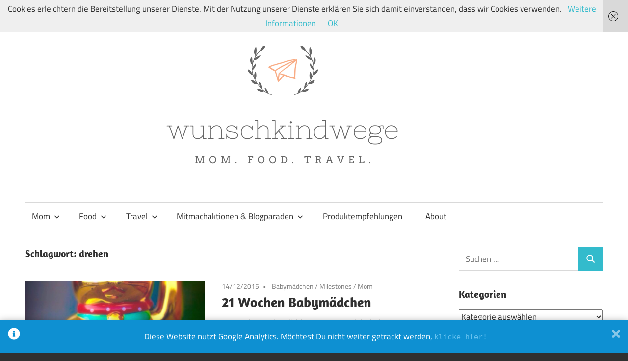

--- FILE ---
content_type: text/html; charset=UTF-8
request_url: https://wunschkindwege.com/tag/drehen
body_size: 12795
content:
<!DOCTYPE html><html lang="de"><head><meta charset="UTF-8"><meta name="viewport" content="width=device-width, initial-scale=1"><link rel="profile" href="http://gmpg.org/xfn/11"><link rel="pingback" href="https://wunschkindwege.com/xmlrpc.php"><meta name='robots' content='index, follow, max-image-preview:large, max-snippet:-1, max-video-preview:-1' /><link media="all" href="https://wunschkindwege.com/wp-content/cache/autoptimize/css/autoptimize_ec95d0bf3e36b53fd670469eaa1e6f9c.css" rel="stylesheet"><title>drehen Archive - wunschkindwege</title><link rel="canonical" href="https://wunschkindwege.com/tag/drehen" /><meta property="og:locale" content="de_DE" /><meta property="og:type" content="article" /><meta property="og:title" content="drehen Archive - wunschkindwege" /><meta property="og:url" content="https://wunschkindwege.com/tag/drehen" /><meta property="og:site_name" content="wunschkindwege" /><meta name="twitter:card" content="summary_large_image" /><meta name="twitter:site" content="@wunschkindwege" /> <script type="application/ld+json" class="yoast-schema-graph">{"@context":"https://schema.org","@graph":[{"@type":"CollectionPage","@id":"https://wunschkindwege.com/tag/drehen","url":"https://wunschkindwege.com/tag/drehen","name":"drehen Archive - wunschkindwege","isPartOf":{"@id":"https://wunschkindwege.com/#website"},"primaryImageOfPage":{"@id":"https://wunschkindwege.com/tag/drehen#primaryimage"},"image":{"@id":"https://wunschkindwege.com/tag/drehen#primaryimage"},"thumbnailUrl":"https://wunschkindwege.com/wp-content/uploads/2015/12/image26.jpeg","breadcrumb":{"@id":"https://wunschkindwege.com/tag/drehen#breadcrumb"},"inLanguage":"de"},{"@type":"ImageObject","inLanguage":"de","@id":"https://wunschkindwege.com/tag/drehen#primaryimage","url":"https://wunschkindwege.com/wp-content/uploads/2015/12/image26.jpeg","contentUrl":"https://wunschkindwege.com/wp-content/uploads/2015/12/image26.jpeg","width":1200,"height":1800},{"@type":"BreadcrumbList","@id":"https://wunschkindwege.com/tag/drehen#breadcrumb","itemListElement":[{"@type":"ListItem","position":1,"name":"Startseite","item":"https://wunschkindwege.com/"},{"@type":"ListItem","position":2,"name":"drehen"}]},{"@type":"WebSite","@id":"https://wunschkindwege.com/#website","url":"https://wunschkindwege.com/","name":"wunschkindwege","description":"Von Wunschkindern und ihren Wegen: Mein Familien-, Food- und Travelblog","publisher":{"@id":"https://wunschkindwege.com/#organization"},"potentialAction":[{"@type":"SearchAction","target":{"@type":"EntryPoint","urlTemplate":"https://wunschkindwege.com/?s={search_term_string}"},"query-input":{"@type":"PropertyValueSpecification","valueRequired":true,"valueName":"search_term_string"}}],"inLanguage":"de"},{"@type":"Organization","@id":"https://wunschkindwege.com/#organization","name":"wunschkindwege","url":"https://wunschkindwege.com/","logo":{"@type":"ImageObject","inLanguage":"de","@id":"https://wunschkindwege.com/#/schema/logo/image/","url":"https://wunschkindwege.com/wp-content/uploads/2020/06/wunschkindwege-logo.png","contentUrl":"https://wunschkindwege.com/wp-content/uploads/2020/06/wunschkindwege-logo.png","width":1050,"height":600,"caption":"wunschkindwege"},"image":{"@id":"https://wunschkindwege.com/#/schema/logo/image/"},"sameAs":["https://www.facebook.com/wunschkindwege/?fref=ts","https://x.com/wunschkindwege","https://www.instagram.com/wunschkindwege/","https://www.pinterest.de/dseswunschkindw/"]}]}</script> <link rel="amphtml" href="https://wunschkindwege.com/tag/drehen/amp" /><meta name="generator" content="AMP for WP 1.1.11"/><link href='https://sp-ao.shortpixel.ai' rel='preconnect' /><link rel="alternate" type="application/rss+xml" title="wunschkindwege &raquo; Feed" href="https://wunschkindwege.com/feed" /><link rel="alternate" type="application/rss+xml" title="wunschkindwege &raquo; Kommentar-Feed" href="https://wunschkindwege.com/comments/feed" /><link rel="alternate" type="application/rss+xml" title="wunschkindwege &raquo; drehen Schlagwort-Feed" href="https://wunschkindwege.com/tag/drehen/feed" /> <script>(()=>{"use strict";const e=[400,500,600,700,800,900],t=e=>`wprm-min-${e}`,n=e=>`wprm-max-${e}`,s=new Set,o="ResizeObserver"in window,r=o?new ResizeObserver((e=>{for(const t of e)c(t.target)})):null,i=.5/(window.devicePixelRatio||1);function c(s){const o=s.getBoundingClientRect().width||0;for(let r=0;r<e.length;r++){const c=e[r],a=o<=c+i;o>c+i?s.classList.add(t(c)):s.classList.remove(t(c)),a?s.classList.add(n(c)):s.classList.remove(n(c))}}function a(e){s.has(e)||(s.add(e),r&&r.observe(e),c(e))}!function(e=document){e.querySelectorAll(".wprm-recipe").forEach(a)}();if(new MutationObserver((e=>{for(const t of e)for(const e of t.addedNodes)e instanceof Element&&(e.matches?.(".wprm-recipe")&&a(e),e.querySelectorAll?.(".wprm-recipe").forEach(a))})).observe(document.documentElement,{childList:!0,subtree:!0}),!o){let e=0;addEventListener("resize",(()=>{e&&cancelAnimationFrame(e),e=requestAnimationFrame((()=>s.forEach(c)))}),{passive:!0})}})();</script>  <script src="https://www.googletagmanager.com/gtag/js?id=G-89CJ7M2YY3"  data-cfasync="false" data-wpfc-render="false" type="text/javascript" async></script> <script data-cfasync="false" data-wpfc-render="false" type="text/javascript">var mi_version = '9.11.1';
				var mi_track_user = true;
				var mi_no_track_reason = '';
								var MonsterInsightsDefaultLocations = {"page_location":"https:\/\/wunschkindwege.com\/tag\/drehen\/"};
								if ( typeof MonsterInsightsPrivacyGuardFilter === 'function' ) {
					var MonsterInsightsLocations = (typeof MonsterInsightsExcludeQuery === 'object') ? MonsterInsightsPrivacyGuardFilter( MonsterInsightsExcludeQuery ) : MonsterInsightsPrivacyGuardFilter( MonsterInsightsDefaultLocations );
				} else {
					var MonsterInsightsLocations = (typeof MonsterInsightsExcludeQuery === 'object') ? MonsterInsightsExcludeQuery : MonsterInsightsDefaultLocations;
				}

								var disableStrs = [
										'ga-disable-G-89CJ7M2YY3',
									];

				/* Function to detect opted out users */
				function __gtagTrackerIsOptedOut() {
					for (var index = 0; index < disableStrs.length; index++) {
						if (document.cookie.indexOf(disableStrs[index] + '=true') > -1) {
							return true;
						}
					}

					return false;
				}

				/* Disable tracking if the opt-out cookie exists. */
				if (__gtagTrackerIsOptedOut()) {
					for (var index = 0; index < disableStrs.length; index++) {
						window[disableStrs[index]] = true;
					}
				}

				/* Opt-out function */
				function __gtagTrackerOptout() {
					for (var index = 0; index < disableStrs.length; index++) {
						document.cookie = disableStrs[index] + '=true; expires=Thu, 31 Dec 2099 23:59:59 UTC; path=/';
						window[disableStrs[index]] = true;
					}
				}

				if ('undefined' === typeof gaOptout) {
					function gaOptout() {
						__gtagTrackerOptout();
					}
				}
								window.dataLayer = window.dataLayer || [];

				window.MonsterInsightsDualTracker = {
					helpers: {},
					trackers: {},
				};
				if (mi_track_user) {
					function __gtagDataLayer() {
						dataLayer.push(arguments);
					}

					function __gtagTracker(type, name, parameters) {
						if (!parameters) {
							parameters = {};
						}

						if (parameters.send_to) {
							__gtagDataLayer.apply(null, arguments);
							return;
						}

						if (type === 'event') {
														parameters.send_to = monsterinsights_frontend.v4_id;
							var hookName = name;
							if (typeof parameters['event_category'] !== 'undefined') {
								hookName = parameters['event_category'] + ':' + name;
							}

							if (typeof MonsterInsightsDualTracker.trackers[hookName] !== 'undefined') {
								MonsterInsightsDualTracker.trackers[hookName](parameters);
							} else {
								__gtagDataLayer('event', name, parameters);
							}
							
						} else {
							__gtagDataLayer.apply(null, arguments);
						}
					}

					__gtagTracker('js', new Date());
					__gtagTracker('set', {
						'developer_id.dZGIzZG': true,
											});
					if ( MonsterInsightsLocations.page_location ) {
						__gtagTracker('set', MonsterInsightsLocations);
					}
										__gtagTracker('config', 'G-89CJ7M2YY3', {"forceSSL":"true","anonymize_ip":"true"} );
										window.gtag = __gtagTracker;										(function () {
						/* https://developers.google.com/analytics/devguides/collection/analyticsjs/ */
						/* ga and __gaTracker compatibility shim. */
						var noopfn = function () {
							return null;
						};
						var newtracker = function () {
							return new Tracker();
						};
						var Tracker = function () {
							return null;
						};
						var p = Tracker.prototype;
						p.get = noopfn;
						p.set = noopfn;
						p.send = function () {
							var args = Array.prototype.slice.call(arguments);
							args.unshift('send');
							__gaTracker.apply(null, args);
						};
						var __gaTracker = function () {
							var len = arguments.length;
							if (len === 0) {
								return;
							}
							var f = arguments[len - 1];
							if (typeof f !== 'object' || f === null || typeof f.hitCallback !== 'function') {
								if ('send' === arguments[0]) {
									var hitConverted, hitObject = false, action;
									if ('event' === arguments[1]) {
										if ('undefined' !== typeof arguments[3]) {
											hitObject = {
												'eventAction': arguments[3],
												'eventCategory': arguments[2],
												'eventLabel': arguments[4],
												'value': arguments[5] ? arguments[5] : 1,
											}
										}
									}
									if ('pageview' === arguments[1]) {
										if ('undefined' !== typeof arguments[2]) {
											hitObject = {
												'eventAction': 'page_view',
												'page_path': arguments[2],
											}
										}
									}
									if (typeof arguments[2] === 'object') {
										hitObject = arguments[2];
									}
									if (typeof arguments[5] === 'object') {
										Object.assign(hitObject, arguments[5]);
									}
									if ('undefined' !== typeof arguments[1].hitType) {
										hitObject = arguments[1];
										if ('pageview' === hitObject.hitType) {
											hitObject.eventAction = 'page_view';
										}
									}
									if (hitObject) {
										action = 'timing' === arguments[1].hitType ? 'timing_complete' : hitObject.eventAction;
										hitConverted = mapArgs(hitObject);
										__gtagTracker('event', action, hitConverted);
									}
								}
								return;
							}

							function mapArgs(args) {
								var arg, hit = {};
								var gaMap = {
									'eventCategory': 'event_category',
									'eventAction': 'event_action',
									'eventLabel': 'event_label',
									'eventValue': 'event_value',
									'nonInteraction': 'non_interaction',
									'timingCategory': 'event_category',
									'timingVar': 'name',
									'timingValue': 'value',
									'timingLabel': 'event_label',
									'page': 'page_path',
									'location': 'page_location',
									'title': 'page_title',
									'referrer' : 'page_referrer',
								};
								for (arg in args) {
																		if (!(!args.hasOwnProperty(arg) || !gaMap.hasOwnProperty(arg))) {
										hit[gaMap[arg]] = args[arg];
									} else {
										hit[arg] = args[arg];
									}
								}
								return hit;
							}

							try {
								f.hitCallback();
							} catch (ex) {
							}
						};
						__gaTracker.create = newtracker;
						__gaTracker.getByName = newtracker;
						__gaTracker.getAll = function () {
							return [];
						};
						__gaTracker.remove = noopfn;
						__gaTracker.loaded = true;
						window['__gaTracker'] = __gaTracker;
					})();
									} else {
										console.log("");
					(function () {
						function __gtagTracker() {
							return null;
						}

						window['__gtagTracker'] = __gtagTracker;
						window['gtag'] = __gtagTracker;
					})();
									}</script>  <script type="text/javascript">/* Google Analytics Opt-Out by WP-Buddy | https://wp-buddy.com/products/plugins/google-analytics-opt-out */
						var gaoop_disable_strs = disableStrs;
				for (var index = 0; index < disableStrs.length; index++) {
			if (document.cookie.indexOf(disableStrs[index] + '=true') > -1) {
				window[disableStrs[index]] = true; // for Monster Insights
			}
		}

		function gaoop_analytics_optout() {
			for (var index = 0; index < disableStrs.length; index++) {
				document.cookie = disableStrs[index] + '=true; expires=Thu, 31 Dec 2099 23:59:59 UTC; SameSite=Strict; path=/';
				window[disableStrs[index]] = true; // for Monster Insights
			}
			alert('Vielen Dank. Wir haben ein Cookie gesetzt damit Google Analytics bei Deinem nächsten Besuch keine Daten mehr sammeln kann.');		}</script> <script data-cfasync="false" data-wpfc-render="false" type="text/javascript" id='monsterinsights-frontend-script-js-extra'>var monsterinsights_frontend = {"js_events_tracking":"true","download_extensions":"doc,pdf,ppt,zip,xls,docx,pptx,xlsx","inbound_paths":"[]","home_url":"https:\/\/wunschkindwege.com","hash_tracking":"false","v4_id":"G-89CJ7M2YY3"};</script> <link rel="https://api.w.org/" href="https://wunschkindwege.com/wp-json/" /><link rel="alternate" title="JSON" type="application/json" href="https://wunschkindwege.com/wp-json/wp/v2/tags/597" /><link rel="EditURI" type="application/rsd+xml" title="RSD" href="https://wunschkindwege.com/xmlrpc.php?rsd" /><meta name="generator" content="WordPress 6.9" /> <script type="text/javascript">var jQueryMigrateHelperHasSentDowngrade = false;

			window.onerror = function( msg, url, line, col, error ) {
				// Break out early, do not processing if a downgrade reqeust was already sent.
				if ( jQueryMigrateHelperHasSentDowngrade ) {
					return true;
                }

				var xhr = new XMLHttpRequest();
				var nonce = '25af40394e';
				var jQueryFunctions = [
					'andSelf',
					'browser',
					'live',
					'boxModel',
					'support.boxModel',
					'size',
					'swap',
					'clean',
					'sub',
                ];
				var match_pattern = /\)\.(.+?) is not a function/;
                var erroredFunction = msg.match( match_pattern );

                // If there was no matching functions, do not try to downgrade.
                if ( null === erroredFunction || typeof erroredFunction !== 'object' || typeof erroredFunction[1] === "undefined" || -1 === jQueryFunctions.indexOf( erroredFunction[1] ) ) {
                    return true;
                }

                // Set that we've now attempted a downgrade request.
                jQueryMigrateHelperHasSentDowngrade = true;

				xhr.open( 'POST', 'https://wunschkindwege.com/wp-admin/admin-ajax.php' );
				xhr.setRequestHeader( 'Content-Type', 'application/x-www-form-urlencoded' );
				xhr.onload = function () {
					var response,
                        reload = false;

					if ( 200 === xhr.status ) {
                        try {
                        	response = JSON.parse( xhr.response );

                        	reload = response.data.reload;
                        } catch ( e ) {
                        	reload = false;
                        }
                    }

					// Automatically reload the page if a deprecation caused an automatic downgrade, ensure visitors get the best possible experience.
					if ( reload ) {
						location.reload();
                    }
				};

				xhr.send( encodeURI( 'action=jquery-migrate-downgrade-version&_wpnonce=' + nonce ) );

				// Suppress error alerts in older browsers
				return true;
			}</script> <link rel="icon" href="https://sp-ao.shortpixel.ai/client/to_auto,q_glossy,ret_img,w_32,h_32/https://wunschkindwege.com/wp-content/uploads/2020/04/cropped-wunschkindwege-logo-3-32x32.png" sizes="32x32" /><link rel="icon" href="https://sp-ao.shortpixel.ai/client/to_auto,q_glossy,ret_img,w_192,h_192/https://wunschkindwege.com/wp-content/uploads/2020/04/cropped-wunschkindwege-logo-3-192x192.png" sizes="192x192" /><link rel="apple-touch-icon" href="https://sp-ao.shortpixel.ai/client/to_auto,q_glossy,ret_img,w_180,h_180/https://wunschkindwege.com/wp-content/uploads/2020/04/cropped-wunschkindwege-logo-3-180x180.png" /><meta name="msapplication-TileImage" content="https://wunschkindwege.com/wp-content/uploads/2020/04/cropped-wunschkindwege-logo-3-270x270.png" /></head><body class="archive tag tag-drehen tag-597 wp-custom-logo wp-embed-responsive wp-theme-maxwell wp-child-theme-maxwell_child post-layout-one-column author-hidden"><div id="page" class="hfeed site"> <a class="skip-link screen-reader-text" href="#content">Zum Inhalt springen</a><header id="masthead" class="site-header clearfix" role="banner"><div class="header-main container clearfix"><div id="logo" class="site-branding clearfix"> <a href="https://wunschkindwege.com/" class="custom-logo-link" rel="home"><img width="1050" height="335" src="https://sp-ao.shortpixel.ai/client/to_auto,q_glossy,ret_img,w_1050,h_335/https://wunschkindwege.com/wp-content/uploads/2020/04/cropped-wunschkindwege-logo-2.png" class="custom-logo" alt="wunschkindwege" decoding="async" fetchpriority="high" srcset="https://sp-ao.shortpixel.ai/client/to_auto,q_glossy,ret_img,w_1050/https://wunschkindwege.com/wp-content/uploads/2020/04/cropped-wunschkindwege-logo-2.png 1050w, https://sp-ao.shortpixel.ai/client/to_auto,q_glossy,ret_img,w_300/https://wunschkindwege.com/wp-content/uploads/2020/04/cropped-wunschkindwege-logo-2-300x96.png 300w, https://sp-ao.shortpixel.ai/client/to_auto,q_glossy,ret_img,w_1024/https://wunschkindwege.com/wp-content/uploads/2020/04/cropped-wunschkindwege-logo-2-1024x327.png 1024w, https://sp-ao.shortpixel.ai/client/to_auto,q_glossy,ret_img,w_150/https://wunschkindwege.com/wp-content/uploads/2020/04/cropped-wunschkindwege-logo-2-150x48.png 150w, https://sp-ao.shortpixel.ai/client/to_auto,q_glossy,ret_img,w_768/https://wunschkindwege.com/wp-content/uploads/2020/04/cropped-wunschkindwege-logo-2-768x245.png 768w" sizes="(max-width: 1050px) 100vw, 1050px" /></a><p class="site-title"><a href="https://wunschkindwege.com/" rel="home">wunschkindwege</a></p><p class="site-description">Von Wunschkindern und ihren Wegen: Mein Familien-, Food- und Travelblog</p></div><div class="header-widgets clearfix"></div></div><div id="main-navigation-wrap" class="primary-navigation-wrap"> <button class="primary-menu-toggle menu-toggle" aria-controls="primary-menu" aria-expanded="false" > <svg class="icon icon-menu" aria-hidden="true" role="img"> <use xlink:href="https://wunschkindwege.com/wp-content/themes/maxwell/assets/icons/genericons-neue.svg#menu"></use> </svg><svg class="icon icon-close" aria-hidden="true" role="img"> <use xlink:href="https://wunschkindwege.com/wp-content/themes/maxwell/assets/icons/genericons-neue.svg#close"></use> </svg> <span class="menu-toggle-text">Navigation</span> </button><div class="primary-navigation"><nav id="site-navigation" class="main-navigation" role="navigation"  aria-label="Primäres Menü"><ul id="primary-menu" class="menu"><li id="menu-item-6090" class="menu-item menu-item-type-taxonomy menu-item-object-category menu-item-has-children menu-item-6090"><a href="https://wunschkindwege.com/category/mom">Mom<svg class="icon icon-expand" aria-hidden="true" role="img"> <use xlink:href="https://wunschkindwege.com/wp-content/themes/maxwell/assets/icons/genericons-neue.svg#expand"></use> </svg></a><ul class="sub-menu"><li id="menu-item-7571" class="menu-item menu-item-type-taxonomy menu-item-object-category menu-item-7571"><a href="https://wunschkindwege.com/category/mom/geburtstage-mottopartys">Geburtstage &#038; Mottopartys</a></li><li id="menu-item-6091" class="menu-item menu-item-type-taxonomy menu-item-object-category menu-item-6091"><a href="https://wunschkindwege.com/category/mom/diy">DIY</a></li><li id="menu-item-6092" class="menu-item menu-item-type-taxonomy menu-item-object-category menu-item-6092"><a href="https://wunschkindwege.com/category/mom/hausbau">Hausbau</a></li><li id="menu-item-6093" class="menu-item menu-item-type-taxonomy menu-item-object-category menu-item-6093"><a href="https://wunschkindwege.com/category/mom/kindermund">Kindermund</a></li><li id="menu-item-6094" class="menu-item menu-item-type-taxonomy menu-item-object-category menu-item-6094"><a href="https://wunschkindwege.com/category/mom/kinderwunsch">Kinderwunsch</a></li><li id="menu-item-6095" class="menu-item menu-item-type-taxonomy menu-item-object-category menu-item-has-children menu-item-6095"><a href="https://wunschkindwege.com/category/mom/milestones">Milestones<svg class="icon icon-expand" aria-hidden="true" role="img"> <use xlink:href="https://wunschkindwege.com/wp-content/themes/maxwell/assets/icons/genericons-neue.svg#expand"></use> </svg></a><ul class="sub-menu"><li id="menu-item-6096" class="menu-item menu-item-type-taxonomy menu-item-object-category menu-item-6096"><a href="https://wunschkindwege.com/category/mom/milestones/babymaedchen">Babymädchen</a></li><li id="menu-item-6138" class="menu-item menu-item-type-taxonomy menu-item-object-category menu-item-6138"><a href="https://wunschkindwege.com/category/mom/milestones/tiffy">Tiffy</a></li></ul></li><li id="menu-item-6097" class="menu-item menu-item-type-taxonomy menu-item-object-category menu-item-has-children menu-item-6097"><a href="https://wunschkindwege.com/category/mom/schwangerschaft-geburt-wochenbett">Schwangerschaft, Geburt &#038; Wochenbett<svg class="icon icon-expand" aria-hidden="true" role="img"> <use xlink:href="https://wunschkindwege.com/wp-content/themes/maxwell/assets/icons/genericons-neue.svg#expand"></use> </svg></a><ul class="sub-menu"><li id="menu-item-6098" class="menu-item menu-item-type-taxonomy menu-item-object-category menu-item-6098"><a href="https://wunschkindwege.com/category/mom/schwangerschaft-geburt-wochenbett/babymaedchen-schwangerschaft-geburt">Babymädchen</a></li><li id="menu-item-6099" class="menu-item menu-item-type-taxonomy menu-item-object-category menu-item-6099"><a href="https://wunschkindwege.com/category/mom/schwangerschaft-geburt-wochenbett/tiffy-schwangerschaft-geburt">Tiffy</a></li></ul></li></ul></li><li id="menu-item-6100" class="menu-item menu-item-type-taxonomy menu-item-object-category menu-item-has-children menu-item-6100"><a href="https://wunschkindwege.com/category/food">Food<svg class="icon icon-expand" aria-hidden="true" role="img"> <use xlink:href="https://wunschkindwege.com/wp-content/themes/maxwell/assets/icons/genericons-neue.svg#expand"></use> </svg></a><ul class="sub-menu"><li id="menu-item-6101" class="menu-item menu-item-type-taxonomy menu-item-object-category menu-item-has-children menu-item-6101"><a href="https://wunschkindwege.com/category/food/backen">Backen<svg class="icon icon-expand" aria-hidden="true" role="img"> <use xlink:href="https://wunschkindwege.com/wp-content/themes/maxwell/assets/icons/genericons-neue.svg#expand"></use> </svg></a><ul class="sub-menu"><li id="menu-item-6102" class="menu-item menu-item-type-taxonomy menu-item-object-category menu-item-6102"><a href="https://wunschkindwege.com/category/food/backen/bars-sweet-treats">Bars &#038; Sweet Treats</a></li><li id="menu-item-6103" class="menu-item menu-item-type-taxonomy menu-item-object-category menu-item-6103"><a href="https://wunschkindwege.com/category/food/backen/cupcakes">Cupcakes</a></li><li id="menu-item-6104" class="menu-item menu-item-type-taxonomy menu-item-object-category menu-item-6104"><a href="https://wunschkindwege.com/category/food/backen/kekse">Kekse</a></li><li id="menu-item-6105" class="menu-item menu-item-type-taxonomy menu-item-object-category menu-item-6105"><a href="https://wunschkindwege.com/category/food/backen/kuchen-torten">Kuchen &#038; Torten</a></li></ul></li><li id="menu-item-6106" class="menu-item menu-item-type-taxonomy menu-item-object-category menu-item-6106"><a href="https://wunschkindwege.com/category/food/drinks">Drinks</a></li><li id="menu-item-6107" class="menu-item menu-item-type-taxonomy menu-item-object-category menu-item-6107"><a href="https://wunschkindwege.com/category/food/kochen">Kochen</a></li><li id="menu-item-12186" class="menu-item menu-item-type-taxonomy menu-item-object-category menu-item-12186"><a href="https://wunschkindwege.com/category/food/desserts">Desserts</a></li></ul></li><li id="menu-item-6108" class="menu-item menu-item-type-taxonomy menu-item-object-category menu-item-has-children menu-item-6108"><a href="https://wunschkindwege.com/category/travel">Travel<svg class="icon icon-expand" aria-hidden="true" role="img"> <use xlink:href="https://wunschkindwege.com/wp-content/themes/maxwell/assets/icons/genericons-neue.svg#expand"></use> </svg></a><ul class="sub-menu"><li id="menu-item-6111" class="menu-item menu-item-type-taxonomy menu-item-object-category menu-item-6111"><a href="https://wunschkindwege.com/category/travel/usa">USA</a></li><li id="menu-item-6109" class="menu-item menu-item-type-taxonomy menu-item-object-category menu-item-6109"><a href="https://wunschkindwege.com/category/travel/deutschland">Deutschland</a></li><li id="menu-item-6110" class="menu-item menu-item-type-taxonomy menu-item-object-category menu-item-6110"><a href="https://wunschkindwege.com/category/travel/fliegerei">Fliegerei</a></li></ul></li><li id="menu-item-6112" class="menu-item menu-item-type-taxonomy menu-item-object-category menu-item-has-children menu-item-6112"><a href="https://wunschkindwege.com/category/mitmachaktionen-blogparaden">Mitmachaktionen &#038; Blogparaden<svg class="icon icon-expand" aria-hidden="true" role="img"> <use xlink:href="https://wunschkindwege.com/wp-content/themes/maxwell/assets/icons/genericons-neue.svg#expand"></use> </svg></a><ul class="sub-menu"><li id="menu-item-7279" class="menu-item menu-item-type-taxonomy menu-item-object-category menu-item-7279"><a href="https://wunschkindwege.com/category/mitmachaktionen-blogparaden/lets-talk-about">Let&#8217;s talk about</a></li><li id="menu-item-6113" class="menu-item menu-item-type-taxonomy menu-item-object-category menu-item-6113"><a href="https://wunschkindwege.com/category/mitmachaktionen-blogparaden/12-von-12">#12 von 12</a></li><li id="menu-item-6119" class="menu-item menu-item-type-taxonomy menu-item-object-category menu-item-6119"><a href="https://wunschkindwege.com/category/mitmachaktionen-blogparaden/wmdedgt">WMDEDGT</a></li><li id="menu-item-6120" class="menu-item menu-item-type-taxonomy menu-item-object-category menu-item-6120"><a href="https://wunschkindwege.com/category/mitmachaktionen-blogparaden/wochenende-in-bildern">Wochenende in Bildern</a></li><li id="menu-item-6115" class="menu-item menu-item-type-taxonomy menu-item-object-category menu-item-6115"><a href="https://wunschkindwege.com/category/mitmachaktionen-blogparaden/freitags-fueller">Freitags-Füller</a></li><li id="menu-item-6116" class="menu-item menu-item-type-taxonomy menu-item-object-category menu-item-6116"><a href="https://wunschkindwege.com/category/mitmachaktionen-blogparaden/gluecksmomente">Glücksmomente</a></li><li id="menu-item-6118" class="menu-item menu-item-type-taxonomy menu-item-object-category menu-item-6118"><a href="https://wunschkindwege.com/category/mitmachaktionen-blogparaden/mama-momente">Mama Momente</a></li><li id="menu-item-6114" class="menu-item menu-item-type-taxonomy menu-item-object-category menu-item-6114"><a href="https://wunschkindwege.com/category/mitmachaktionen-blogparaden/blogparaden">Blogparaden</a></li><li id="menu-item-6117" class="menu-item menu-item-type-taxonomy menu-item-object-category menu-item-6117"><a href="https://wunschkindwege.com/category/mitmachaktionen-blogparaden/liebster-award">Liebster Award</a></li></ul></li><li id="menu-item-6121" class="menu-item menu-item-type-taxonomy menu-item-object-category menu-item-6121"><a href="https://wunschkindwege.com/category/produktempfehlungen">Produktempfehlungen</a></li><li id="menu-item-6130" class="menu-item menu-item-type-post_type menu-item-object-page menu-item-6130"><a href="https://wunschkindwege.com/about">About</a></li></ul></nav></div></div></header><div id="content" class="site-content container clearfix"><section id="primary" class="content-archive content-area"><main id="main" class="site-main" role="main"><header class="page-header"><h1 class="archive-title">Schlagwort: <span>drehen</span></h1></header><div id="post-wrapper" class="post-wrapper clearfix"><div class="post-column clearfix"><article id="post-1876" class="post-1876 post type-post status-publish format-standard has-post-thumbnail hentry category-babymaedchen category-milestones category-mom tag-4-monate-alt tag-babybauch tag-babybauchfotos tag-babyfacts tag-babyupdate tag-drehen tag-erinnerungen tag-facts tag-fotografin tag-fotoshooting tag-gewicht tag-hulk tag-kuechenbauer tag-meine-familie tag-neugeborenenfotos tag-real tag-schlafen tag-schnuller tag-schwangerschaftsfotos tag-update tag-willkommenspaket tag-winkekatze"> <a class="wp-post-image-link" href="https://wunschkindwege.com/21-wochen-babymaedchen" rel="bookmark"> <noscript><img width="850" height="550" src="https://sp-ao.shortpixel.ai/client/to_auto,q_glossy,ret_img,w_850,h_550/https://wunschkindwege.com/wp-content/uploads/2015/12/image26-850x550.jpeg" class="attachment-post-thumbnail size-post-thumbnail wp-post-image" alt="" decoding="async" /></noscript><img width="850" height="550" src='data:image/svg+xml,%3Csvg%20xmlns=%22http://www.w3.org/2000/svg%22%20viewBox=%220%200%20850%20550%22%3E%3C/svg%3E' data-src="https://sp-ao.shortpixel.ai/client/to_auto,q_glossy,ret_img,w_850,h_550/https://wunschkindwege.com/wp-content/uploads/2015/12/image26-850x550.jpeg" class="lazyload attachment-post-thumbnail size-post-thumbnail wp-post-image" alt="" decoding="async" /> </a><header class="entry-header"><div class="entry-meta"><span class="meta-date"><a href="https://wunschkindwege.com/21-wochen-babymaedchen" title="10:56 p.m." rel="bookmark"><time class="entry-date published updated" datetime="2015-12-14T22:56:47+02:00">14/12/2015</time></a></span><span class="meta-category"> <a href="https://wunschkindwege.com/category/mom/milestones/babymaedchen" rel="category tag">Babymädchen</a> / <a href="https://wunschkindwege.com/category/mom/milestones" rel="category tag">Milestones</a> / <a href="https://wunschkindwege.com/category/mom" rel="category tag">Mom</a></span></div><h2 class="entry-title"><a href="https://wunschkindwege.com/21-wochen-babymaedchen" rel="bookmark">21 Wochen Babymädchen</a></h2></header><div class="entry-content entry-excerpt clearfix"><p>21 Wochen Babymädchen Was wir erlebt haben: &#8211; Ein Besuch beim Küchenbauer, der uns unsere vorhandene Küche für unser Haus</p> <a href="https://wunschkindwege.com/21-wochen-babymaedchen" class="more-link">Weiterlesen</a></div></article></div><div class="post-column clearfix"><article id="post-1679" class="post-1679 post type-post status-publish format-standard has-post-thumbnail hentry category-babymaedchen category-milestones category-mom tag-12-wochen-schub tag-2-jahre-alt tag-badezusatz tag-drehen tag-entwicklungsschub tag-geschwister tag-gewicht tag-gluck tag-greifen tag-muttermilch tag-phase tag-rueckbildung tag-schlafen tag-schnuller tag-schub tag-schwester tag-stillen tag-trotzphase"> <a class="wp-post-image-link" href="https://wunschkindwege.com/13-wochen-babymaedchen" rel="bookmark"> <noscript><img width="850" height="550" src="https://sp-ao.shortpixel.ai/client/to_auto,q_glossy,ret_img,w_850,h_550/https://wunschkindwege.com/wp-content/uploads/2015/10/image23-e1491854927658-850x550.jpg" class="attachment-post-thumbnail size-post-thumbnail wp-post-image" alt="" decoding="async" /></noscript><img width="850" height="550" src='data:image/svg+xml,%3Csvg%20xmlns=%22http://www.w3.org/2000/svg%22%20viewBox=%220%200%20850%20550%22%3E%3C/svg%3E' data-src="https://sp-ao.shortpixel.ai/client/to_auto,q_glossy,ret_img,w_850,h_550/https://wunschkindwege.com/wp-content/uploads/2015/10/image23-e1491854927658-850x550.jpg" class="lazyload attachment-post-thumbnail size-post-thumbnail wp-post-image" alt="" decoding="async" /> </a><header class="entry-header"><div class="entry-meta"><span class="meta-date"><a href="https://wunschkindwege.com/13-wochen-babymaedchen" title="9:44 p.m." rel="bookmark"><time class="entry-date published updated" datetime="2015-10-18T21:44:04+02:00">18/10/2015</time></a></span><span class="meta-category"> <a href="https://wunschkindwege.com/category/mom/milestones/babymaedchen" rel="category tag">Babymädchen</a> / <a href="https://wunschkindwege.com/category/mom/milestones" rel="category tag">Milestones</a> / <a href="https://wunschkindwege.com/category/mom" rel="category tag">Mom</a></span></div><h2 class="entry-title"><a href="https://wunschkindwege.com/13-wochen-babymaedchen" rel="bookmark">13 Wochen Babymädchen</a></h2></header><div class="entry-content entry-excerpt clearfix"><p>13 Wochen Babymädchen &#8222;I wish I can turn back the clock. I&#8217;d find you sooner so I could love you</p> <a href="https://wunschkindwege.com/13-wochen-babymaedchen" class="more-link">Weiterlesen</a></div></article></div></div></main></section><section id="secondary" class="sidebar widget-area clearfix" role="complementary"><aside id="search-2" class="widget widget_search clearfix"><form role="search" method="get" class="search-form" action="https://wunschkindwege.com/"> <label> <span class="screen-reader-text">Suchen nach:</span> <input type="search" class="search-field"
 placeholder="Suchen …"
 value="" name="s"
 title="Suchen nach:" /> </label> <button type="submit" class="search-submit"> <svg class="icon icon-search" aria-hidden="true" role="img"> <use xlink:href="https://wunschkindwege.com/wp-content/themes/maxwell/assets/icons/genericons-neue.svg#search"></use> </svg> <span class="screen-reader-text">Suchen</span> </button></form></aside><aside id="categories-2" class="widget widget_categories clearfix"><div class="widget-header"><h3 class="widget-title">Kategorien</h3></div><form action="https://wunschkindwege.com" method="get"><label class="screen-reader-text" for="cat">Kategorien</label><select  name='cat' id='cat' class='postform'><option value='-1'>Kategorie auswählen</option><option class="level-0" value="2">Food</option><option class="level-1" value="16">&nbsp;&nbsp;&nbsp;Backen</option><option class="level-2" value="17">&nbsp;&nbsp;&nbsp;&nbsp;&nbsp;&nbsp;Bars &amp; Sweet Treats</option><option class="level-2" value="19">&nbsp;&nbsp;&nbsp;&nbsp;&nbsp;&nbsp;Cupcakes</option><option class="level-2" value="27">&nbsp;&nbsp;&nbsp;&nbsp;&nbsp;&nbsp;Kekse</option><option class="level-2" value="30">&nbsp;&nbsp;&nbsp;&nbsp;&nbsp;&nbsp;Kuchen &amp; Torten</option><option class="level-1" value="2635">&nbsp;&nbsp;&nbsp;Desserts</option><option class="level-1" value="22">&nbsp;&nbsp;&nbsp;Drinks</option><option class="level-1" value="3">&nbsp;&nbsp;&nbsp;Kochen</option><option class="level-0" value="4">Mitmachaktionen &amp; Blogparaden</option><option class="level-1" value="14">&nbsp;&nbsp;&nbsp;#12 von 12</option><option class="level-1" value="18">&nbsp;&nbsp;&nbsp;Blogparaden</option><option class="level-1" value="24">&nbsp;&nbsp;&nbsp;Freitags-Füller</option><option class="level-1" value="2375">&nbsp;&nbsp;&nbsp;Let&#8217;s talk about</option><option class="level-1" value="31">&nbsp;&nbsp;&nbsp;Liebster Award</option><option class="level-1" value="12">&nbsp;&nbsp;&nbsp;WMDEDGT</option><option class="level-1" value="13">&nbsp;&nbsp;&nbsp;Wochenende in Bildern</option><option class="level-0" value="5">Mom</option><option class="level-1" value="21">&nbsp;&nbsp;&nbsp;DIY</option><option class="level-1" value="2390">&nbsp;&nbsp;&nbsp;Geburtstage &amp; Mottopartys</option><option class="level-1" value="26">&nbsp;&nbsp;&nbsp;Hausbau</option><option class="level-1" value="28">&nbsp;&nbsp;&nbsp;Kindermund</option><option class="level-1" value="29">&nbsp;&nbsp;&nbsp;Kinderwunsch</option><option class="level-1" value="33">&nbsp;&nbsp;&nbsp;Milestones</option><option class="level-2" value="34">&nbsp;&nbsp;&nbsp;&nbsp;&nbsp;&nbsp;Babymädchen</option><option class="level-2" value="2349">&nbsp;&nbsp;&nbsp;&nbsp;&nbsp;&nbsp;Tiffy</option><option class="level-1" value="8">&nbsp;&nbsp;&nbsp;Schwangerschaft, Geburt &amp; Wochenbett</option><option class="level-2" value="15">&nbsp;&nbsp;&nbsp;&nbsp;&nbsp;&nbsp;Babymädchen</option><option class="level-2" value="9">&nbsp;&nbsp;&nbsp;&nbsp;&nbsp;&nbsp;Tiffy</option><option class="level-0" value="6">Produktempfehlungen</option><option class="level-0" value="10">Travel</option><option class="level-1" value="20">&nbsp;&nbsp;&nbsp;Deutschland</option><option class="level-1" value="11">&nbsp;&nbsp;&nbsp;USA</option><option class="level-0" value="1">Uncategorized</option> </select></form><script type="text/javascript">( ( dropdownId ) => {
	const dropdown = document.getElementById( dropdownId );
	function onSelectChange() {
		setTimeout( () => {
			if ( 'escape' === dropdown.dataset.lastkey ) {
				return;
			}
			if ( dropdown.value && parseInt( dropdown.value ) > 0 && dropdown instanceof HTMLSelectElement ) {
				dropdown.parentElement.submit();
			}
		}, 250 );
	}
	function onKeyUp( event ) {
		if ( 'Escape' === event.key ) {
			dropdown.dataset.lastkey = 'escape';
		} else {
			delete dropdown.dataset.lastkey;
		}
	}
	function onClick() {
		delete dropdown.dataset.lastkey;
	}
	dropdown.addEventListener( 'keyup', onKeyUp );
	dropdown.addEventListener( 'click', onClick );
	dropdown.addEventListener( 'change', onSelectChange );
})( "cat" );

//# sourceURL=WP_Widget_Categories%3A%3Awidget</script> </aside><aside id="nav_menu-3" class="widget widget_nav_menu clearfix"><div class="widget-header"><h3 class="widget-title">Rechtliches</h3></div><div class="menu-rechtliches-container"><ul id="menu-rechtliches" class="menu"><li id="menu-item-6126" class="menu-item menu-item-type-post_type menu-item-object-page menu-item-privacy-policy menu-item-6126"><a rel="privacy-policy" href="https://wunschkindwege.com/datenschutzerklaerung">Datenschutzerklärung</a></li><li id="menu-item-6127" class="menu-item menu-item-type-post_type menu-item-object-page menu-item-6127"><a href="https://wunschkindwege.com/impressum">Impressum</a></li></ul></div></aside><aside id="archives-2" class="widget widget_archive clearfix"><div class="widget-header"><h3 class="widget-title">Archiv</h3></div><ul><li><a href='https://wunschkindwege.com/2025/05'>Mai 2025</a></li><li><a href='https://wunschkindwege.com/2024/01'>Januar 2024</a></li><li><a href='https://wunschkindwege.com/2023/12'>Dezember 2023</a></li><li><a href='https://wunschkindwege.com/2023/11'>November 2023</a></li><li><a href='https://wunschkindwege.com/2023/10'>Oktober 2023</a></li><li><a href='https://wunschkindwege.com/2021/03'>März 2021</a></li><li><a href='https://wunschkindwege.com/2021/02'>Februar 2021</a></li><li><a href='https://wunschkindwege.com/2021/01'>Januar 2021</a></li><li><a href='https://wunschkindwege.com/2020/12'>Dezember 2020</a></li><li><a href='https://wunschkindwege.com/2020/11'>November 2020</a></li><li><a href='https://wunschkindwege.com/2020/10'>Oktober 2020</a></li><li><a href='https://wunschkindwege.com/2020/09'>September 2020</a></li><li><a href='https://wunschkindwege.com/2020/08'>August 2020</a></li><li><a href='https://wunschkindwege.com/2020/07'>Juli 2020</a></li><li><a href='https://wunschkindwege.com/2020/06'>Juni 2020</a></li><li><a href='https://wunschkindwege.com/2020/05'>Mai 2020</a></li><li><a href='https://wunschkindwege.com/2020/04'>April 2020</a></li><li><a href='https://wunschkindwege.com/2020/03'>März 2020</a></li><li><a href='https://wunschkindwege.com/2020/02'>Februar 2020</a></li><li><a href='https://wunschkindwege.com/2020/01'>Januar 2020</a></li><li><a href='https://wunschkindwege.com/2019/12'>Dezember 2019</a></li><li><a href='https://wunschkindwege.com/2019/11'>November 2019</a></li><li><a href='https://wunschkindwege.com/2019/10'>Oktober 2019</a></li><li><a href='https://wunschkindwege.com/2019/09'>September 2019</a></li><li><a href='https://wunschkindwege.com/2019/08'>August 2019</a></li><li><a href='https://wunschkindwege.com/2019/07'>Juli 2019</a></li><li><a href='https://wunschkindwege.com/2019/06'>Juni 2019</a></li><li><a href='https://wunschkindwege.com/2019/05'>Mai 2019</a></li><li><a href='https://wunschkindwege.com/2019/04'>April 2019</a></li><li><a href='https://wunschkindwege.com/2019/03'>März 2019</a></li><li><a href='https://wunschkindwege.com/2019/02'>Februar 2019</a></li><li><a href='https://wunschkindwege.com/2019/01'>Januar 2019</a></li><li><a href='https://wunschkindwege.com/2018/12'>Dezember 2018</a></li><li><a href='https://wunschkindwege.com/2018/11'>November 2018</a></li><li><a href='https://wunschkindwege.com/2018/10'>Oktober 2018</a></li><li><a href='https://wunschkindwege.com/2018/09'>September 2018</a></li><li><a href='https://wunschkindwege.com/2018/08'>August 2018</a></li><li><a href='https://wunschkindwege.com/2018/07'>Juli 2018</a></li><li><a href='https://wunschkindwege.com/2018/06'>Juni 2018</a></li><li><a href='https://wunschkindwege.com/2018/05'>Mai 2018</a></li><li><a href='https://wunschkindwege.com/2018/04'>April 2018</a></li><li><a href='https://wunschkindwege.com/2018/03'>März 2018</a></li><li><a href='https://wunschkindwege.com/2018/02'>Februar 2018</a></li><li><a href='https://wunschkindwege.com/2018/01'>Januar 2018</a></li><li><a href='https://wunschkindwege.com/2017/12'>Dezember 2017</a></li><li><a href='https://wunschkindwege.com/2017/11'>November 2017</a></li><li><a href='https://wunschkindwege.com/2017/10'>Oktober 2017</a></li><li><a href='https://wunschkindwege.com/2017/09'>September 2017</a></li><li><a href='https://wunschkindwege.com/2017/08'>August 2017</a></li><li><a href='https://wunschkindwege.com/2017/07'>Juli 2017</a></li><li><a href='https://wunschkindwege.com/2017/06'>Juni 2017</a></li><li><a href='https://wunschkindwege.com/2017/05'>Mai 2017</a></li><li><a href='https://wunschkindwege.com/2017/04'>April 2017</a></li><li><a href='https://wunschkindwege.com/2017/03'>März 2017</a></li><li><a href='https://wunschkindwege.com/2017/02'>Februar 2017</a></li><li><a href='https://wunschkindwege.com/2017/01'>Januar 2017</a></li><li><a href='https://wunschkindwege.com/2016/12'>Dezember 2016</a></li><li><a href='https://wunschkindwege.com/2016/11'>November 2016</a></li><li><a href='https://wunschkindwege.com/2016/10'>Oktober 2016</a></li><li><a href='https://wunschkindwege.com/2016/09'>September 2016</a></li><li><a href='https://wunschkindwege.com/2016/08'>August 2016</a></li><li><a href='https://wunschkindwege.com/2016/07'>Juli 2016</a></li><li><a href='https://wunschkindwege.com/2016/06'>Juni 2016</a></li><li><a href='https://wunschkindwege.com/2016/05'>Mai 2016</a></li><li><a href='https://wunschkindwege.com/2016/04'>April 2016</a></li><li><a href='https://wunschkindwege.com/2016/03'>März 2016</a></li><li><a href='https://wunschkindwege.com/2016/02'>Februar 2016</a></li><li><a href='https://wunschkindwege.com/2016/01'>Januar 2016</a></li><li><a href='https://wunschkindwege.com/2015/12'>Dezember 2015</a></li><li><a href='https://wunschkindwege.com/2015/11'>November 2015</a></li><li><a href='https://wunschkindwege.com/2015/10'>Oktober 2015</a></li><li><a href='https://wunschkindwege.com/2015/09'>September 2015</a></li><li><a href='https://wunschkindwege.com/2015/08'>August 2015</a></li><li><a href='https://wunschkindwege.com/2015/07'>Juli 2015</a></li><li><a href='https://wunschkindwege.com/2015/06'>Juni 2015</a></li><li><a href='https://wunschkindwege.com/2015/05'>Mai 2015</a></li><li><a href='https://wunschkindwege.com/2015/04'>April 2015</a></li><li><a href='https://wunschkindwege.com/2015/03'>März 2015</a></li><li><a href='https://wunschkindwege.com/2015/02'>Februar 2015</a></li><li><a href='https://wunschkindwege.com/2015/01'>Januar 2015</a></li><li><a href='https://wunschkindwege.com/2014/12'>Dezember 2014</a></li><li><a href='https://wunschkindwege.com/2014/11'>November 2014</a></li><li><a href='https://wunschkindwege.com/2014/08'>August 2014</a></li><li><a href='https://wunschkindwege.com/2014/05'>Mai 2014</a></li><li><a href='https://wunschkindwege.com/2013/10'>Oktober 2013</a></li><li><a href='https://wunschkindwege.com/2013/09'>September 2013</a></li><li><a href='https://wunschkindwege.com/2013/08'>August 2013</a></li><li><a href='https://wunschkindwege.com/2013/07'>Juli 2013</a></li><li><a href='https://wunschkindwege.com/2013/06'>Juni 2013</a></li><li><a href='https://wunschkindwege.com/2013/05'>Mai 2013</a></li><li><a href='https://wunschkindwege.com/2013/04'>April 2013</a></li><li><a href='https://wunschkindwege.com/2013/03'>März 2013</a></li><li><a href='https://wunschkindwege.com/2013/02'>Februar 2013</a></li><li><a href='https://wunschkindwege.com/2013/01'>Januar 2013</a></li></ul></aside><aside id="meta-2" class="widget widget_meta clearfix"><div class="widget-header"><h3 class="widget-title">Meta</h3></div><ul><li><a rel="nofollow" href="https://wunschkindwege.com/wp-login.php">Anmelden</a></li><li><a href="https://wunschkindwege.com/feed">Feed der Einträge</a></li><li><a href="https://wunschkindwege.com/comments/feed">Kommentar-Feed</a></li><li><a href="https://de.wordpress.org/">WordPress.org</a></li></ul></aside><aside id="text-4" class="widget widget_text clearfix"><div class="widget-header"><h3 class="widget-title">Hier sind wir auch zu finden:</h3></div><div class="textwidget"></div></aside></section></div><div id="footer" class="footer-wrap"><footer id="colophon" class="site-footer container clearfix" role="contentinfo"><div id="footer-text" class="site-info"> <span class="credit-link"> WordPress-Theme: Maxwell von ThemeZee. </span></div></footer></div></div> <script type="speculationrules">{"prefetch":[{"source":"document","where":{"and":[{"href_matches":"/*"},{"not":{"href_matches":["/wp-*.php","/wp-admin/*","/wp-content/uploads/*","/wp-content/*","/wp-content/plugins/*","/wp-content/themes/maxwell_child/*","/wp-content/themes/maxwell/*","/*\\?(.+)"]}},{"not":{"selector_matches":"a[rel~=\"nofollow\"]"}},{"not":{"selector_matches":".no-prefetch, .no-prefetch a"}}]},"eagerness":"conservative"}]}</script> <input type="checkbox" class="gaoop-checkbox" id="gaoop_checkbox" /><div data-gaoop_hide_after_close="0" class="gaoop gaoop-hidden"><label for="gaoop_checkbox" class="gaoop-info-icon" title="Google Analytics Opt-Out Information"><svg aria-hidden="true" focusable="false" data-prefix="fas" data-icon="info-circle" role="img" xmlns="http://www.w3.org/2000/svg" viewBox="0 0 512 512"><path fill="currentColor" d="M256 8C119.043 8 8 119.083 8 256c0 136.997 111.043 248 248 248s248-111.003 248-248C504 119.083 392.957 8 256 8zm0 110c23.196 0 42 18.804 42 42s-18.804 42-42 42-42-18.804-42-42 18.804-42 42-42zm56 254c0 6.627-5.373 12-12 12h-88c-6.627 0-12-5.373-12-12v-24c0-6.627 5.373-12 12-12h12v-64h-12c-6.627 0-12-5.373-12-12v-24c0-6.627 5.373-12 12-12h64c6.627 0 12 5.373 12 12v100h12c6.627 0 12 5.373 12 12v24z"></path></svg></label><div class="gaoop-opt-out-content">Diese Website nutzt Google Analytics. Möchtest Du nicht weiter getrackt werden, <code><a class="gaoo-opt-out google-analytics-opt-out" href="javascript:gaoop_analytics_optout();">klicke hier!</a></code></div><label for="gaoop_checkbox" class="gaoop-close-icon" title="Schließen und nicht mehr nachfragen"><svg aria-hidden="true" focusable="false" data-prefix="fas" data-icon="times" role="img" xmlns="http://www.w3.org/2000/svg" viewBox="0 0 352 512"><path fill="currentColor" d="M242.72 256l100.07-100.07c12.28-12.28 12.28-32.19 0-44.48l-22.24-22.24c-12.28-12.28-32.19-12.28-44.48 0L176 189.28 75.93 89.21c-12.28-12.28-32.19-12.28-44.48 0L9.21 111.45c-12.28 12.28-12.28 32.19 0 44.48L109.28 256 9.21 356.07c-12.28 12.28-12.28 32.19 0 44.48l22.24 22.24c12.28 12.28 32.2 12.28 44.48 0L176 322.72l100.07 100.07c12.28 12.28 32.2 12.28 44.48 0l22.24-22.24c12.28-12.28 12.28-32.19 0-44.48L242.72 256z"></path></svg></label></div><noscript><style>.lazyload{display:none;}</style></noscript><script data-noptimize="1">window.lazySizesConfig=window.lazySizesConfig||{};window.lazySizesConfig.loadMode=1;</script><script async data-noptimize="1" src='https://wunschkindwege.com/wp-content/plugins/autoptimize/classes/external/js/lazysizes.min.js?ao_version=3.1.14'></script> <script type="text/javascript" id="maxwell-navigation-js-extra">var maxwellScreenReaderText = {"expand":"Untermen\u00fc \u00f6ffnen","collapse":"Untermen\u00fc schlie\u00dfen","icon":"\u003Csvg class=\"icon icon-expand\" aria-hidden=\"true\" role=\"img\"\u003E \u003Cuse xlink:href=\"https://wunschkindwege.com/wp-content/themes/maxwell/assets/icons/genericons-neue.svg#expand\"\u003E\u003C/use\u003E \u003C/svg\u003E"};
//# sourceURL=maxwell-navigation-js-extra</script> <script type="text/javascript" id="wp-statistics-tracker-js-extra">var WP_Statistics_Tracker_Object = {"requestUrl":"https://wunschkindwege.com/wp-json/wp-statistics/v2","ajaxUrl":"https://wunschkindwege.com/wp-admin/admin-ajax.php","hitParams":{"wp_statistics_hit":1,"source_type":"post_tag","source_id":597,"search_query":"","signature":"fb9bb2aa3a433aee744f8c71e49e9f95","endpoint":"hit"},"option":{"dntEnabled":false,"bypassAdBlockers":false,"consentIntegration":{"name":null,"status":[]},"isPreview":false,"userOnline":false,"trackAnonymously":false,"isWpConsentApiActive":false,"consentLevel":"functional"},"isLegacyEventLoaded":"","customEventAjaxUrl":"https://wunschkindwege.com/wp-admin/admin-ajax.php?action=wp_statistics_custom_event&nonce=1e3abb9b4d","onlineParams":{"wp_statistics_hit":1,"source_type":"post_tag","source_id":597,"search_query":"","signature":"fb9bb2aa3a433aee744f8c71e49e9f95","action":"wp_statistics_online_check"},"jsCheckTime":"60000"};
//# sourceURL=wp-statistics-tracker-js-extra</script> <script type="text/javascript">window._wfCookieConsentSettings = {"wf_cookietext":"Cookies erleichtern die Bereitstellung unserer Dienste. Mit der Nutzung unserer Dienste erkl\u00e4ren Sie sich damit einverstanden, dass wir Cookies verwenden. ","wf_dismisstext":"OK","wf_linktext":"Weitere Informationen","wf_linkhref":"https:\/\/wunschkindwege.com\/datenschutzerklaerung","wf_position":"top","language":"de"};</script> <script defer src="https://wunschkindwege.com/wp-content/cache/autoptimize/js/autoptimize_b42f4784a00ffbd1bacba075e63bca1c.js"></script></body></html>